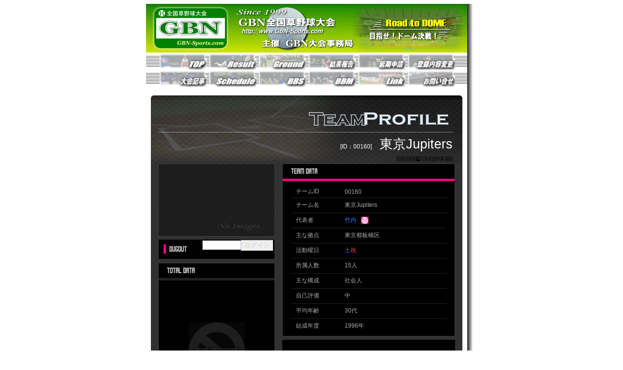

--- FILE ---
content_type: text/html
request_url: https://www.gbn-sports.com/cgi-bin/prof/tprof.cgi?tid=00160
body_size: 4357
content:
<HTML>
<HEAD>
<!-- Global site tag (gtag.js) - Google Analytics -->
<script async src=https://www.googletagmanager.com/gtag/js?id=UA-104347485-1></script>
<script>
  window.dataLayer = window.dataLayer || [];
  function gtag(){dataLayer.push(arguments);}
  gtag('js', new Date());

  gtag('config', 'UA-104347485-1');
</script>
<META name="GENERATOR" content="IBM WebSphere Studio Homepage Builder Version 10.0.0.0 for Windows">
<META http-equiv="Content-Type" content="text/html; charset=Shift_JIS">
<META http-equiv="Content-Style-Type" content="text/css">
<TITLE>ＧＢＮ全国草野球大会</TITLE>
<style type=text/css>
 <!--
 A:link{
	color:0080ff;
}
 A:visited{
	color:0080ff;
}
 A:active{
	color:f9007c;
}
 A:hover{
	color:fe6001; text-decoration:underline;
}
 A{
	text-decoration: none;
}
 INPUT:focus{
	background:ffe3f1;
}
 -->
</style>
<SCRIPT language=JavaScript type=text/JavaScript>
<!--
if(navigator.appName == "Microsoft Internet Explorer") {
  document.writeln('<style type="text/css"><!-- .type0{font-size:9pt;font-family:"ヒラギノ角ゴ Pro W3",sans-serif;} .type1{font-size:9pt;font-family:"ヒラギノ角ゴ Pro W3",sans-serif; color:666666} .type11{font-size:9pt;font-family:"ヒラギノ角ゴ Pro W3",sans-serif; color:aaaaaa} .type12{font-size:9pt;font-family:"ヒラギノ角ゴ Pro W3",sans-serif; color:999999} .type2{font-size:12pt;font-family:"ヒラギノ角ゴ Pro W3",sans-serif;} .type3{font-size:7pt;font-family:"ヒラギノ角ゴ Pro W3",sans-serif;} .type4{font-size:24pt;font-family:"ヒラギノ角ゴ Pro W3",sans-serif;} .type5{font-size:20pt;font-family:"ヒラギノ角ゴ Pro W3",sans-serif;}  --><\/style>');
} else if((navigator.appName == "Netscape")&&(navigator.appVersion.indexOf("5.0")!= -1)) {
  document.writeln('<style type="text/css"><!-- .type0{font-size:8.8pt;font-family:"ヒラギノ角ゴ Pro W3",sans-serif;} .type1{font-size:8.8pt;font-family:"ヒラギノ角ゴ Pro W3",sans-serif; color:666666} .type11{font-size:8.8pt;font-family:"ヒラギノ角ゴ Pro W3",sans-serif; color:aaaaaa} .type12{font-size:8.8pt;font-family:"ヒラギノ角ゴ Pro W3",sans-serif; color:999999} .type2{font-size:14pt;font-family:"ヒラギノ角ゴ Pro W3",sans-serif;} .type3{font-size:7pt;font-family:"ヒラギノ角ゴ Pro W3",sans-serif;} .type4{font-size:24pt;font-family:"ヒラギノ角ゴ Pro W3",sans-serif;} .type5{font-size:20pt;font-family:"ヒラギノ角ゴ Pro W3",sans-serif;} --><\/style>');
}
//-->
</SCRIPT>
<SCRIPT LANGUAGE="JavaScript">
<!--
function openentrance() {
  window.open("/cgi-bin/team_entrance.cgi?id=160", 'help', 'width=400,height=250,scrollbars=no,resizable=no');
}
//-->
</SCRIPT><script src="https://ajax.googleapis.com/ajax/libs/jquery/1.11.1/jquery.min.js"></script>
<script type="text/javascript">
$(function(){
    var count = setInterval(changeImg, 5000);
    cnt = 1;
    function changeImg(){
	 cnt_02d = cnt;
	 cnt_02d = ("0"+cnt_02d);
	 cnt_02d = cnt_02d.substring(cnt_02d.length-2);
        $("#idImgchng").children("img").attr("src", "/images/team/te00160_" + cnt_02d + ".gif");
        if(cnt < 0-1){
            cnt++;
        }else{
            cnt = 0;
        }
    }
});
</script>
</HEAD>
<BODY>
<CENTER><TABLE cellspacing=0 cellpadding=0 width=100 border=0><TBODY>    <TR>      <TD align=center nowrap width=330></TD>      <TD align=center nowrap width=330></TD>      <TD nowrap width=20></TD>    </TR>    <TR>      <TD nowrap colspan=2><IMG src=/images/hitop.gif width=660 height=100 border=0></TD>      <TD nowrap rowspan=7 background=/images/shadow.gif><IMG src=/images/shadow.gif width=20 height=50 border=0></TD>    </TR>    <TR>      <TD colspan=2 align=center background=/images/topline.gif>      <TABLE cellspacing=0 cellpadding=0 border=0><TBODY>          <TR>            <TD valign=middle nowrap width=102 align=center><A href=http://www.GBN-Sports.com/index.htm><IMG src=/images/topmenu01_2.gif width=100 height=35 border=0 alt='TOP'></A></TD>            <TD valign=middle nowrap width=102 align=center><A href=http://www.GBN-Sports.com/result.htm><IMG src=/images/topmenu02_2.gif width=100 height=35 border=0 alt='大会結果'></A></TD>            <TD nowrap width=102 align=center valign=middle><A href=http://www.GBN-Sports.com/cgi-bin/b_gbbs01/b_gbbs01.cgi><IMG src=/images/topmenu03_2.gif width=100 height=35 border=0 alt='大会グランド情報'></A></TD>            <TD nowrap width=102 align=center valign=middle><A href=http://www.GBN-Sports.com/cgi-bin/dugout/dugout.cgi><IMG src=/images/topmenu04_2.gif width=100 height=35 border=0 alt='対戦結果報告（チーム管理ページ・ダグアウト）'></A></TD>            <TD nowrap width=102 align=center valign=middle><A href=http://www.GBN-Sports.com/cgi-bin/dugout/dugout.cgi><IMG src=/images/topmenu05_2.gif width=100 height=35 border=0 alt='対戦期限延期瑞ｿ（チーム管理ページ・ダグアウト）'></A></TD>            <TD nowrap width=102 align=center valign=middle><A href=http://www.GBN-Sports.com/cgi-bin/dugout/dugout.cgi><IMG src=/images/topmenu06_2.gif width=100 height=35 border=0 alt='登録内容変更瑞ｿ（チーム管理ページ・ダグアウト）'></A></TD>          </TR>      </TBODY></TABLE>      </TD>    </TR>    <TR>      <TD colspan=2 align=center background=/images/topline.gif>      <TABLE cellspacing=0 cellpadding=0 border=0><TBODY>          <TR>            <TD valign=middle nowrap width=102 align=center><A href=http://www.GBN-Sports.com/cgi-bin/article/article.cgi><IMG src=/images/topmenu07_2.gif width=100 height=35 border=0 alt='大会記事バックナンバー'></A></TD>            <TD valign=middle nowrap width=102 align=center><A href=http://www.GBN-Sports.com/cgi-bin/sch/sch.cgi><IMG src=/images/topmenu08_2.gif width=100 height=35 border=0></A></TD>            <TD nowrap width=102 align=center valign=middle><A href=http://www.GBN-Sports.com/cgi-bin/com_bbs01/com_bbs01.cgi><IMG src=/images/topmenu09_2.gif width=100 height=35 border=0 alt='交流用掲示板'></A></TD>            <TD nowrap width=102 align=center valign=middle><A href=http://www.GBN-Sports.com/bbm_top.htm><IMG src=/images/topmenu10_2.gif width=100 height=35 border=0 alt='ベースボール・マガジン'></A></TD>            <TD nowrap width=102 align=center valign=middle><A href=http://www.GBN-Sports.com/Link.htm><IMG src=/images/topmenu11_2.gif width=100 height=35 border=0 alt='リンク集'></A></TD>            <TD nowrap width=102 align=center valign=middle><A href=http://www.GBN-Sports.com/help.htm><IMG src=/images/topmenu12_2.gif width=100 height=35 border=0 alt='お問い合わせ'></A></TD>          </TR>      </TBODY></TABLE>      </TD>    </TR>    <TR><TD colspan=2><BR></TD></TR>    <TR>      <TD colspan=2 align=center>      <TABLE cellspacing=0 cellpadding=0 border=0><TBODY>          <TR>            <TD width=640 height=80 background=/images/prof/top_back1.gif></TD>          </TR>          <TR>            <TD width=640 height=40 background=/images/prof/top_back2.gif align=center>            <TABLE cellspacing=0 cellpadding=0 border=0><TBODY>                <TR>                  <TD width=600 align=right><FONT class=type0 color=ffffff>[ID：00160]</FONT>　<FONT class=type5 color=ffffff>東京Jupiters</FONT></TD>                </TR>            </TBODY></TABLE>            </TD>          </TR>          <TR>            <TD width=640 height=20 background=/images/prof/top_back3.gif align=center>            <TABLE cellspacing=0 cellpadding=0 border=0><TBODY>                <TR>                  <TD width=600 align=right><IMG src=/images/prof/non-display3.gif border=0 alt='本欄の表示には開催中の大会への出場が必要です（但しマイナークラスのみの出場の場合は表示対象外）' title='本欄の表示には開催中の大会への出場が必要です（但しマイナークラスのみの出場の場合は表示対象外）'>                  </TD>                </TR>            </TBODY></TABLE>            </TD>          </TR>          <TR>            <TD width=640 bgcolor=313131 align=center>            <TABLE cellspacing=0 cellpadding=0 border=0><TBODY>          <TR>            <TD width=240 align=center valign=top>            <TABLE cellspacing=0 cellpadding=0 border=0><TBODY>                <TR>                  <TD align=center><IMG src=/images/team/team_np.gif width=240 height=150 border=0>                  </TD>                </TR>            </TBODY></TABLE>            <TABLE cellspacing=0 cellpadding=0 border=0><TBODY><TR><TD height=5 width=15></TD></TR></TBODY></TABLE>            <TABLE cellspacing=0 cellpadding=0 border=0 bgcolor=3c3c3c><TBODY>                <TR>                        <TD width=1></TD>                        <TD height=1 colspan=2 width=238></TD>                        <TD width=1></TD>                      </TR>                <TR>                        <TD width=1></TD>                        <TD width=90 height=40 bgcolor=000000>                        <TABLE cellspacing=0 cellpadding=0 border=0><TBODY>                            <TR>                              <TD width=10></TD>                              <TD width=5 bgcolor=ff0080></TD>                              <TD width=5></TD>                              <TD valign=middle><IMG src=/images/prof/item1.gif width=40 height=19 border=0></TD>                            </TR>                        </TBODY></TABLE>                        </TD>                        <TD width=148 align=left height=40 bgcolor=000000>                        <FORM action=/cgi-bin/dugout/dugout.cgi method=POST><INPUT type=hidden name=id value=00160>                        <TABLE cellspacing=0 cellpadding=0 border=0><TBODY>                            <TR>                              <TD><INPUT type=password size=8 style="border-style:solid;border-width:1px;border-color:d8d8eb;color:bcbcbc;background:fafafc" onfocus="if (document.all) { this.style.backgroundColor='e5ddff';this.style.color='ffffff'; }" onblur="if (document.all) { this.style.backgroundColor='fafafc';this.style.color='bcbcbc'; }" name=pswd></TD>                              <TD width=65 align=right><INPUT type=submit style="border-style:solid;border-width:1px;border-color:cccccc;color:cccccc;background:3c3c3c" value='ログイン'></TD>                            </TR>                        </TBODY></TABLE>                        </FORM>                        </TD>                        <TD width=1></TD>                      </TR>                <TR>                        <TD width=1></TD>                        <TD height=1 colspan=2 width=238></TD>                        <TD width=1></TD>                      </TR>            </TBODY></TABLE>                  <TABLE cellspacing=0 cellpadding=0 border=0><TBODY>                <TR>                        <TD height=7 width=15></TD>                      </TR>            </TBODY></TABLE>                  <TABLE cellspacing=0 cellpadding=0 border=0 bgcolor=3c3c3c><TBODY>                      <TR>                        <TD width=1></TD>                        <TD height=1 width=238></TD>                        <TD width=1></TD>                      </TR>                      <TR>                        <TD width=1></TD>                        <TD width=238 height=30 bgcolor=000000>                        <TABLE cellspacing=0 cellpadding=0 border=0><TBODY>                            <TR>                              <TD width=15></TD>                              <TD valign=middle><IMG src=/images/prof/item2.gif width=61 height=19 border=0></TD>                            </TR>                        </TBODY></TABLE>                        </TD>                        <TD width=1></TD>                      </TR>                      <TR>                        <TD width=1></TD>                        <TD width=238 bgcolor=222222 height=5></TD>                        <TD width=1></TD>                      </TR>                      <TR>                        <TD width=1></TD>                        <TD width=238 bgcolor=000000 align=center>                          <TABLE cellspacing=0 cellpadding=0 border=0><TBODY><TR>  <TD width=220 height=287 align=center valign=middle><IMG src=/images/prof/non-display.gif border=0 alt='本欄の表示には開催中の大会への出場が必要です（但しマイナークラスのみの出場の場合は表示対象外）' title='本欄の表示には開催中の大会への出場が必要です（但しマイナークラスのみの出場の場合は表示対象外）'></TD></TR>                          </TBODY></TABLE>                        </TD>                        <TD width=1></TD>                      </TR>                      <TR>                        <TD width=1></TD>                        <TD width=238 height=1></TD>                        <TD width=1></TD>                      </TR>            </TBODY></TABLE>                  </TD>            <TD width=15></TD>            <TD width=355 align=center valign=top>                  <TABLE cellspacing=0 cellpadding=0 border=0 bgcolor=3c3c3c><TBODY>                      <TR>                        <TD width=1></TD>                        <TD height=1 width=353></TD>                        <TD width=1></TD>                      </TR>                      <TR>                        <TD width=1></TD>                        <TD width=353 height=30 bgcolor=000000>                        <TABLE cellspacing=0 cellpadding=0 border=0><TBODY>                            <TR>                              <TD width=15></TD>                              <TD valign=middle><IMG src=/images/prof/item3.gif width=58 height=19 border=0></TD>                            </TR>                        </TBODY></TABLE>                        </TD>                        <TD width=1></TD>                      </TR>                      <TR>                        <TD width=1></TD>                        <TD width=353 bgcolor=ff0080 height=5></TD>                        <TD width=1></TD>                      </TR>                      <TR>                        <TD width=1></TD>                        <TD width=353 bgcolor=000000 align=center><TABLE cellspacing=0 cellpadding=0 border=0><TBODY>   <TR><TD colspan=3 height=9></TD></TR>   <TR>       <TD width=10></TD>       <TD width=100 height=25><FONT class=type11>チームID</FONT></TD>       <TD width=210><FONT class=type11>00160</FONT></TD>   </TR>   <TR><TD colspan=3 height=1 bgcolor=232323></TD></TR>   <TR>       <TD width=10></TD>       <TD width=100 height=30><FONT class=type11>チーム名</FONT></TD>       <TD>           <TABLE cellspacing=0 cellpadding=0 border=0><TBODY><TR>               <TD><FONT class=type11>東京Jupiters</FONT></TD>               <TD width=10></TD>               <TD width=20>           </TR></TBODY></TABLE>   </TR>   <TR><TD colspan=3 height=1 bgcolor=232323></TD></TR>   <TR>       <TD width=10></TD>       <TD height=30><FONT class=type11>代表者</FONT></TD>       <TD>           <TABLE cellspacing=0 cellpadding=0 border=0><TBODY><TR>               <TD><A HREF = javascript:openentrance();><FONT class=type0 color=287eff>竹内</FONT></A></TD>               <TD width=10></TD>               <TD width=20><A HREF = javascript:openentrance();><IMG src=/images/prof/link_mail.gif border=0 alt="東京Jupitersの連絡先データ（※要パスワード認証）"></A></TD>           </TR></TBODY></TABLE>       </TD>   </TR>   <TR><TD colspan=3 height=1 bgcolor=232323></TD></TR>   <TR>       <TD></TD>       <TD height=30><FONT class=type11>主な拠点</FONT></TD>       <TD><FONT class=type11>東京都板橋区</FONT></TD>   </TR>   <TR><TD colspan=3 height=1 bgcolor=232323></TD></TR>   <TR>       <TD></TD>       <TD height=30><FONT class=type11>活動曜日</FONT></TD>       <TD><FONT class=type11><FONT color=355efd>土</FONT><FONT color=ff3f3f>祝</FONT></FONT></TD>   </TR>   <TR><TD colspan=3 height=1 bgcolor=232323></TD></TR>   <TR>       <TD></TD>       <TD height=30><FONT class=type11>所属人数</FONT></TD>       <TD><FONT class=type11>15人</FONT></TD>   </TR>   <TR><TD colspan=3 height=1 bgcolor=232323></TD></TR>   <TR>       <TD></TD>       <TD height=30><FONT class=type11>主な構成</FONT></TD>       <TD><FONT class=type11>社会人</FONT></TD>   </TR>   <TR><TD colspan=3 height=1 bgcolor=232323></TD></TR>   <TR>       <TD></TD>       <TD height=30><FONT class=type11>自己評価</FONT></TD>       <TD><FONT class=type11>中</FONT></TD>   </TR>   <TR><TD colspan=3 height=1 bgcolor=232323></TD></TR>   <TR>       <TD></TD>       <TD height=30><FONT class=type11>平均年齢</FONT></TD>       <TD><FONT class=type11>30代</FONT></TD>   </TR>   <TR><TD colspan=3 height=1 bgcolor=232323></TD></TR>   <TR>       <TD></TD>       <TD height=30><FONT class=type11>結成年度</FONT></TD>       <TD><FONT class=type11>1996年</FONT></TD>   </TR>   <TR><TD colspan=3 height=5></TD></TR></TBODY></TABLE>                        </TD>                        <TD width=1></TD>                      </TR>                      <TR>                        <TD width=1></TD>                        <TD width=353 height=1></TD>                        <TD width=1></TD>                      </TR>            </TBODY></TABLE>                  <TABLE cellspacing=0 cellpadding=0 border=0><TBODY>                <TR>                        <TD height=7 width=15></TD>                      </TR>            </TBODY></TABLE>                  <TABLE cellspacing=0 cellpadding=0 border=0><TBODY>                      <TR>                        <TD width=355 valign=middle bgcolor=000000 height=25><MARQUEE><FONT class=type11></FONT></MARQUEE></TD>                      </TR>            </TBODY></TABLE>                  <TABLE cellspacing=0 cellpadding=0 border=0><TBODY>                <TR>                        <TD height=7 width=15></TD>                      </TR>            </TBODY></TABLE><SCRIPT language=JAVASCRIPT>
<!--
nCoop=2;
if(nCoop>0) {
nCoop=nCoop-1;
link_url=new Array(nCoop);
image_url=new Array(nCoop);
coop_name=new Array(nCoop);
link_url[0]="https://www.gbn-sports.com/top10.htm";
image_url[0]="https://www.gbn-sports.com/images/10/jack_entry2026_2.gif";
coop_name[0]="2026春メジャーKO（トーナメント）全チームの出場受付解禁（3/9まで、リーグ戦LGとのダブル半額割アリ）";
link_url[1]="https://www.gbn-sports.com/top00.htm";
image_url[1]="https://www.gbn-sports.com/images/00/jack_entry2026_1.gif";
coop_name[1]="2026春メジャーLG（リーグ）空き枠追加受付中（申込出来ない枠は受付終了です）";
len=(""+nCoop).length;
while(1){
sx=eval(ran());
if(sx<=nCoop) break;
}
document.write('<TABLE cellspacing=0 cellpadding=0 border=0 bgcolor=3c3c3c><TBODY>');
document.write('  <TR>');
document.write('    <TD width=1></TD>');
document.write('    <TD height=1 width=353></TD>');
document.write('    <TD width=1></TD>');
document.write('  </TR>');
document.write('  <TR>');
document.write('    <TD width=1></TD>');
document.write('    <TD>');
document.write('<TABLE cellspacing=0 cellpadding=0 border=0><TBODY>');
document.write('  <TR><TD><A href='+link_url[sx]+'><IMG Src='+image_url[sx]+' name=ba border=0 width=353 height=45 alt=【PR】'+coop_name[sx]+'></A></TD><TR>');
document.write('</TBODY></TABLE>');
document.write('    </TD>');
document.write('    <TD width=1></TD>');
document.write('  </TR>');
document.write('</TBODY></TABLE>');
document.write('<TABLE cellspacing=0 cellpadding=0 border=0><TBODY><TR><TD height=7 width=15></TD></TR></TBODY></TABLE>');
}
function ran(){
out="";
for(i=1;i<=len;i++){
while(1){
r=Math.random();
if(r!=1)break;
}
r=""+Math.floor(r*10);
out=out+r;
}
return out;
}
// -->
</SCRIPT>
                  <TABLE cellspacing=0 cellpadding=0 border=0 bgcolor=3c3c3c><TBODY>                      <TR>                        <TD width=1></TD>                        <TD height=1 width=353 colspan=2></TD>                        <TD width=1></TD>                      </TR>                      <TR>                        <TD width=1></TD>                        <TD width=183 height=30 bgcolor=000000>                        <TABLE cellspacing=0 cellpadding=0 border=0><TBODY>                            <TR>                              <TD width=15></TD>                              <TD valign=middle><IMG src=/images/prof/item4.gif width=34 height=19 border=0></TD>                            </TR>                        </TBODY></TABLE>                        </TD>                        <TD width=170 height=30 align=right bgcolor=000000>                        <TABLE cellspacing=0 cellpadding=0 border=0><TBODY>                            <TR>                              <TD><FONT class=type0 color=232323>過去全試合結果を見る</FONT>                              </TD>                              <TD width=15></TD>                            </TR>                        </TBODY></TABLE>                        </TD>                        <TD width=1></TD>                      </TR>                      <TR>                        <TD width=1></TD>                        <TD width=353 bgcolor=222222 height=5 colspan=2></TD>                        <TD width=1></TD>                      </TR>                      <TR>                        <TD width=1></TD><TD width=353 height=47 bgcolor=000000 align=center valign=middle colspan=2><IMG src=/images/prof/non-display2.gif border=0 alt='本欄の表示には開催中の大会への出場が必要です' title='本欄の表示には開催中の大会への出場が必要です'></TD>                        <TD width=1></TD>                      </TR>                      <TR>                        <TD width=1></TD>                        <TD width=353 height=1 colspan=2></TD>                        <TD width=1></TD>                      </TR>            </TBODY></TABLE>                  </TD>          </TR>          <TR>            <TD colspan=3 width=610 height=7>          </TR>          <TR>            <TD colspan=3 width=610><A name=game_data></A>                  <TABLE cellspacing=0 cellpadding=0 border=0 bgcolor=3c3c3c><TBODY>                      <TR>                        <TD width=1></TD>                        <TD height=1 width=608></TD>                        <TD width=1></TD>                      </TR>                      <TR>                        <TD width=1></TD>                        <TD width=608 height=30 bgcolor=000000>                        <TABLE cellspacing=0 cellpadding=0 border=0><TBODY>                            <TR>                              <TD width=15></TD>                              <TD valign=middle width=63><IMG src=/images/prof/item5.gif width=58 height=19 border=0></TD>                              <TD valign=middle align=right width=515><FONT class=type0 color=232323>年度別 ｜ 対戦日順 ｜ 対戦数別</FONT>                              </TD>                              <TD width=15></TD>                            </TR>                        </TBODY></TABLE>                        </TD>                        <TD width=1></TD>                      </TR>                      <TR>                        <TD width=1></TD>                        <TD width=608 bgcolor=222222 height=5></TD>                        <TD width=1></TD>                      </TR>                      <TR>                        <TD width=1></TD><TD width=608 height=47 align=center bgcolor=000000><IMG src=/images/prof/non-display2.gif border=0 alt='本欄の表示には開催中の大会への出場が必要です（但しマイナークラスのみの出場の場合は表示対象外）' title='本欄の表示には開催中の大会への出場が必要です（但しマイナークラスのみの出場の場合は表示対象外）'></TD>                        <TD width=1></TD>                      </TR>                      <TR>                        <TD width=1></TD>                        <TD width=608 height=1></TD>                        <TD width=1></TD>                      </TR>            </TBODY></TABLE>            </TD>          </TR>      </TBODY></TABLE>            </TD>          </TR>          <TR>            <TD width=640 height=5 bgcolor=313131></TD>          </TR>          <TR>            <TD width=640 height=30 background=/images/prof/top_back5.gif></TD>          </TR>      </TBODY></TABLE>      </TD>    </TR>    <TR>      <TD colspan=2><BR>      </TD>    </TR>    <TR>      <TD nowrap bgcolor=008000 align=right colspan=2><FONT class=type0 color=ffffff>Copyright(c)GBN Commission All rigthts reserved.      <BR>      当サイトに掲載される全内容の無断使用・無断転載を禁止します。</FONT></TD>    </TR></TBODY></TABLE></CENTER></BODY></HTML>